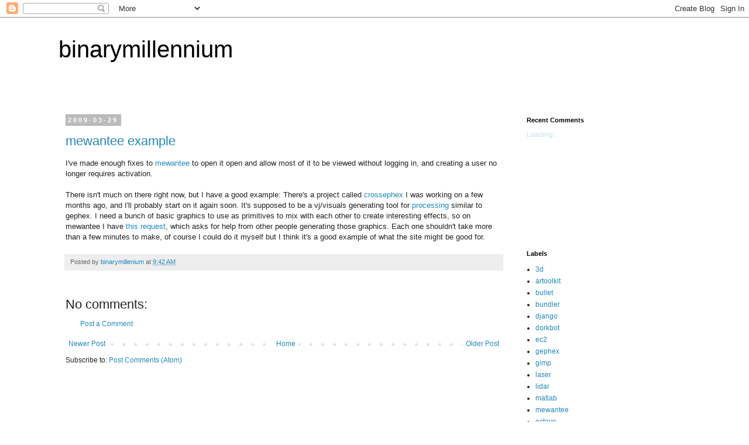

--- FILE ---
content_type: text/html; charset=utf-8
request_url: https://www.google.com/recaptcha/api2/aframe
body_size: 267
content:
<!DOCTYPE HTML><html><head><meta http-equiv="content-type" content="text/html; charset=UTF-8"></head><body><script nonce="7RAp9syz8H6Njg0fGF2z3g">/** Anti-fraud and anti-abuse applications only. See google.com/recaptcha */ try{var clients={'sodar':'https://pagead2.googlesyndication.com/pagead/sodar?'};window.addEventListener("message",function(a){try{if(a.source===window.parent){var b=JSON.parse(a.data);var c=clients[b['id']];if(c){var d=document.createElement('img');d.src=c+b['params']+'&rc='+(localStorage.getItem("rc::a")?sessionStorage.getItem("rc::b"):"");window.document.body.appendChild(d);sessionStorage.setItem("rc::e",parseInt(sessionStorage.getItem("rc::e")||0)+1);localStorage.setItem("rc::h",'1769200039280');}}}catch(b){}});window.parent.postMessage("_grecaptcha_ready", "*");}catch(b){}</script></body></html>